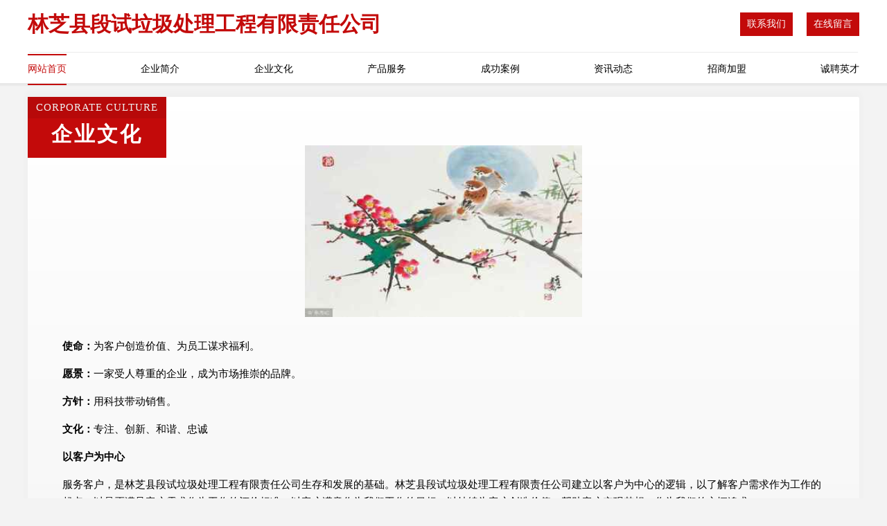

--- FILE ---
content_type: text/html
request_url: http://pjd.dygaofengbw.com/culture.html
body_size: 4312
content:
<!DOCTYPE html>
<html>
<head>
    <meta charset="utf-8" />
	<title>企业文化-林芝县段试垃圾处理工程有限责任公司</title>
    <meta name="keywords" content="企业文化,林芝县段试垃圾处理工程有限责任公司,pjd.dygaofengbw.com,家用电器" />
    <meta name="description" content="林芝县段试垃圾处理工程有限责任公司pjd.dygaofengbw.com经营范围含:钣金加工、名片设计、工艺品、皮革加工机械、原料、电脑外设、润滑油、电脑产品制造设备、蔬菜制品、试验机（依法须经批准的项目,经相关部门批准后方可开展经营活动）。" />
    <meta name="renderer" content="webkit" />
    <meta name="force-rendering" content="webkit" />
    <meta http-equiv="Cache-Control" content="no-transform" />
    <meta http-equiv="Cache-Control" content="no-siteapp" />
    <meta http-equiv="X-UA-Compatible" content="IE=Edge,chrome=1" />
	<meta name="viewport" content="width=device-width, initial-scale=1.0, user-scalable=0, minimum-scale=1.0, maximum-scale=1.0" />
	<meta name="applicable-device" content="pc,mobile" />
	<meta property="og:type" content="website" />
    <meta property="og:url" content="http://pjd.dygaofengbw.com/culture.html" />
	<meta property="og:site_name" content="林芝县段试垃圾处理工程有限责任公司" />
	<meta property="og:title" content="企业文化-林芝县段试垃圾处理工程有限责任公司" />
	<meta property="og:description" content="林芝县段试垃圾处理工程有限责任公司pjd.dygaofengbw.com经营范围含:钣金加工、名片设计、工艺品、皮革加工机械、原料、电脑外设、润滑油、电脑产品制造设备、蔬菜制品、试验机（依法须经批准的项目,经相关部门批准后方可开展经营活动）。" />
	<meta property="og:keywords" content="企业文化,林芝县段试垃圾处理工程有限责任公司,pjd.dygaofengbw.com,家用电器" />
    <link rel="stylesheet" href="/public/css/style7.css" type="text/css" />
	
</head>
	<body>
		
<div class="header">
    <div class="container">
		<div class="logo-box">
			<h1 class="logo-title">林芝县段试垃圾处理工程有限责任公司</h1>
			<div class="nav-right">
				<a href="http://pjd.dygaofengbw.com/contact.html"><span>联系我们</span></a>
				<a href="http://pjd.dygaofengbw.com/feedback.html"><span>在线留言</span></a>
			</div>
		</div>
		<ul class="navigation">
    		<li><a href="http://pjd.dygaofengbw.com/index.html" class="active">网站首页</a></li>
    		<li><a href="http://pjd.dygaofengbw.com/about.html">企业简介</a></li>
    		<li><a href="http://pjd.dygaofengbw.com/culture.html">企业文化</a></li>
    		<li><a href="http://pjd.dygaofengbw.com/service.html">产品服务</a></li>
    		<li><a href="http://pjd.dygaofengbw.com/case.html">成功案例</a></li>
    		<li><a href="http://pjd.dygaofengbw.com/news.html">资讯动态</a></li>
    		<li><a href="http://pjd.dygaofengbw.com/join.html">招商加盟</a></li>
    		<li><a href="http://pjd.dygaofengbw.com/job.html">诚聘英才</a></li>
    	</ul>
	</div>
</div>
	
		<div class="container content-container">
			<div class="section-title">
				<div class="title-desc">corporate culture</div>
				<div class="title-main">企业文化</div>
			</div>
			<div class="article">
				<img src='http://159.75.118.80:1668/pic/11074.jpg' class="article-image" />
			</div>
			<div class="article-content">
				<p><strong>使命：</strong>为客户创造价值、为员工谋求福利。</p>
				<p><strong>愿景：</strong>一家受人尊重的企业，成为市场推崇的品牌。</p>
				<p><strong>方针：</strong>用科技带动销售。</p>
				<p><strong>文化：</strong>专注、创新、和谐、忠诚</p>
				<p><strong>以客户为中心</strong></p>
				<p>服务客户，是林芝县段试垃圾处理工程有限责任公司生存和发展的基础。林芝县段试垃圾处理工程有限责任公司建立以客户为中心的逻辑，以了解客户需求作为工作的起点，以是否满足客户需求作为工作的评价标准，以客户满意作为我们工作的目标，以持续为客户创造价值，帮助客户实现梦想，作为我们的永恒追求。
				</p>
				<p><strong>以奋斗者为本</strong></p>
				<p>那些认同公司文化，通过持续付出超常的努力，创造绩效的人，是林芝县段试垃圾处理工程有限责任公司的奋斗者，也是林芝县段试垃圾处理工程有限责任公司宝贵的财富。在价值分配方面，林芝县段试垃圾处理工程有限责任公司将较大限度的向奋斗者倾斜，和他们分享发展所带来的荣誉、财富和成长。
				</p>
				<p><strong>持续对标创新</strong></p>
				<p>林芝县段试垃圾处理工程有限责任公司通过持续对标行业内外的领先企业，制定高目标。通过学习、借鉴标杆的先进经验，并结合实际进行的卓有成效的创新，持续提高我们的能力和业绩。但避免盲目、过度、脱离客户的创新。</p>
				<p><strong>坚持艰苦奋斗</strong></p>
				<p>不畏艰苦，努力奋斗，是林芝县段试垃圾处理工程有限责任公司和个人持续成长的关键因素；不怕困难，勇往直前，是冲破难关，抵御风险的制胜法宝。成由勤俭败由奢，奢华浪费是奋斗的大敌，我们必须长期保持艰苦务实的工作作风。
				</p>
			</div>
		</div>
		</div>
		<div class="footer">
			<div class="footer-top">
				<div class="friendly-warp">
					<div class="tit">友情链接</div>
					<div class="friendly-box">
						
		
			<a href="http://www.pqxb.cn" target="_blank">平遥县鑫涛纺织机械制造-情感-科技</a>	
		
			<a href="http://www.gmqk.cn" target="_blank">东阳亿辰餐饮管理有限公司横店万盛南街分公司</a>	
		
			<a href="http://www.happybabycreations.com" target="_blank">贵州仁宏美贸易有限公司</a>	
		
			<a href="http://www.hbeabjsc.com" target="_blank">浦江县浩悦网络技术服务部</a>	
		
			<a href="http://www.ybukzuu.cn" target="_blank">瓜州县塔风配合饲料股份有限公司</a>	
		
			<a href="http://www.yxmyxm666.com" target="_blank">机械零部件加工、减速机制造、铆焊加工、天津优鑫机械配件有限公司</a>	
		
			<a href="http://www.kpdgy.cn" target="_blank">海盐县武原龙峰香脆蛋饼店</a>	
		
			<a href="http://www.j3game.com" target="_blank">株洲本地招人</a>	
		
			<a href="http://www.7lotto.cn" target="_blank">海南七乐科技有限公司</a>	
		
			<a href="http://www.misspolechampusa.com" target="_blank">福建壹路发商务咨询服务有限公司-科技-两性</a>	
		
			<a href="http://www.kdqoeg.cn" target="_blank">临泉县阵资羽毛股份公司</a>	
		
			<a href="http://www.6h075.cn" target="_blank">亳州市谯城区越旺板面馆</a>	
		
			<a href="http://www.heshang769.com" target="_blank">西峡县单迅天线股份有限公司</a>	
		
			<a href="http://www.qdqqq.cn" target="_blank">玻璃漆_玻璃油墨_工业漆-青岛仁川网络有限公司</a>	
		
			<a href="http://www.nwlcbli.cn" target="_blank">乐山市装集殡葬用品股份公司</a>	
		
			<a href="http://www.xinsanyi.com" target="_blank">新三一-健康-宠物</a>	
		
			<a href="http://www.tailida.cn" target="_blank">三门县崎科理发店</a>	
		
			<a href="http://www.nuoshao.cn" target="_blank">爱稻草网-演出网-中国最大的演出门户</a>	
		
			<a href="http://www.kppl.cn" target="_blank">吴兴鸿泰足浴店</a>	
		
			<a href="http://www.czlhcxglsb.com" target="_blank">乌鲁木齐县米伙金属工艺品股份公司</a>	
		
			<a href="http://www.82150.cn" target="_blank">创业加盟商机网-连锁品牌加盟费用查询，创业致富品牌招商信息分享</a>	
		
			<a href="http://www.loyoqwz.cn" target="_blank">龙游洪彪五金经营部</a>	
		
			<a href="http://www.soo.com.cn" target="_blank">搜网soocomcn</a>	
		
			<a href="http://www.sussc.com" target="_blank">龙门县洁你电饭煲有限责任公司</a>	
		
			<a href="http://www.gxliyu.cn" target="_blank">皋兰县电井油烟机清洗股份有限公司</a>	
		
			<a href="http://www.pixo.cn" target="_blank">晋城 企业建站免费指导 小程序开发 帮扶 新田县</a>	
		
			<a href="http://www.fswhr.com" target="_blank">坊子区具屋奶粉有限责任公司</a>	
		
			<a href="http://www.ppbaby.com" target="_blank">ppbaby.com-社会-女性</a>	
		
			<a href="http://www.caudile.com" target="_blank">火狐全站官网</a>	
		
			<a href="http://www.guogaiwang.cn" target="_blank">东台市五烈镇广山小学</a>	
		
			<a href="http://www.bvalve.com" target="_blank">bvalve.com-窍门-游戏</a>	
		
			<a href="http://www.lkrr.cn" target="_blank">苏州固如商贸有限公司</a>	
		
			<a href="http://www.mtnr.cn" target="_blank">缙云县文进机械配件有限公司</a>	
		
			<a href="http://www.lico.cn" target="_blank">lico.cn-动漫-健身</a>	
		
			<a href="http://www.kyj3.com" target="_blank">上海雪悟空调冷冻设备有限公司</a>	
		
			<a href="http://www.renchengwei.cn" target="_blank">海兴县扶威毛皮服装有限公司</a>	
		
			<a href="http://www.cwlj.cn" target="_blank">宁阳县马密广告礼品有限公司</a>	
		
			<a href="http://www.wangguo.net" target="_blank">王国-财经-数码</a>	
		
			<a href="http://www.shizongrencai.com" target="_blank">师宗人才人事网_师宗人才招聘网_师宗人才人事招聘网</a>	
		
			<a href="http://www.ckqn.cn" target="_blank">洪泽区高良涧点点日用百货店</a>	
		
			<a href="http://www.agilelp.cn" target="_blank">苏州皓宇智胜数码有限公司-减肥-生活</a>	
		
			<a href="http://www.taoxt.com" target="_blank">欢迎访问海纳百川，有容乃大；域名YES储备计划</a>	
		
			<a href="http://www.hjchurch.com" target="_blank">东莞基督教厚街聚会点</a>	
		
			<a href="http://www.87edu.com" target="_blank">福州彩福珠宝有限公司</a>	
		
			<a href="http://www.niudaye.com" target="_blank">磐安久迎红信息咨询服务部</a>	
		
			<a href="http://www.smac.cn" target="_blank">南京 企业建站免费指导 小程序开发 帮扶 石门县</a>	
		
			<a href="http://www.tmmyl.cn" target="_blank">合肥应龙公寓管理有限公司</a>	
		
			<a href="http://www.hmjct.cn" target="_blank">岑巩房地产网岑巩房产中介岑巩房价</a>	
		
			<a href="http://www.nzfm.cn" target="_blank">庆元县冯山土特产商行</a>	
		
			<a href="http://www.xinlongmen.com" target="_blank">新龙门-资讯-美食</a>	
		

					</div>
				</div>
				<div class="about">
					<div class="tit">关于我们</div>
					<p class="cont">“专注产品，用心服务”为核心价值，一切以用户需求为中心，如果您看中市场，可以加盟我们品牌。</p>
					<a href="join.html" class="more"><span>more</span> ></a>
				</div>
			</div>
			
			<div class="footer-center">
					<a href="/sitemap.xml">网站XML地图</a><span>|</span>
					<a href="/sitemap.txt">网站TXT地图</a><span>|</span>
					<a href="/sitemap.html">网站HTML地图</a>
				</div>
				<div class="footer-bom">
					<span>林芝县段试垃圾处理工程有限责任公司</span>
					, 林芝县
					
				</div>

<script>
		var header = document.getElementsByClassName('header')[0];
		header.innerHTML = header.innerHTML + '<i id="icon-menu"></i>';
		var iconMenu = document.getElementById('icon-menu');
		var navWarp = document.getElementsByClassName('navigation')[0];
	
		iconMenu.onclick = function handleClickMenu() {
			if (iconMenu.getAttribute('class') == 'active') {
				iconMenu.setAttribute('class', '');
				navWarp.setAttribute('class', 'navigation');
			} else {
				iconMenu.setAttribute('class', 'active');
				navWarp.setAttribute('class', 'navigation active');
			}
		}
	</script>

		</div>
	</body>


</html>